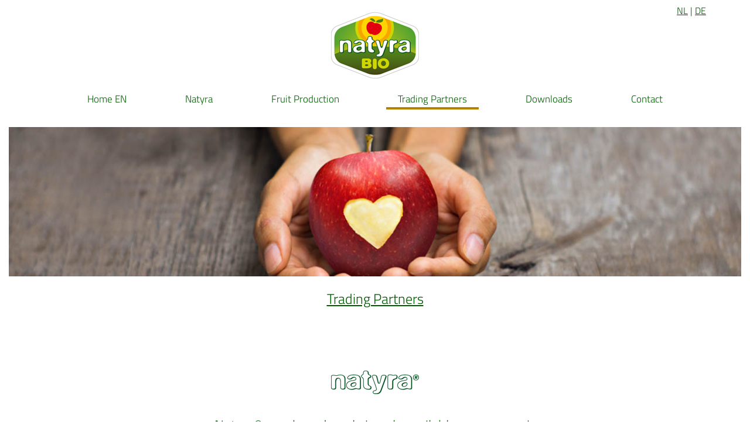

--- FILE ---
content_type: text/css
request_url: https://natyra.bio/wp-content/themes/mb-netzwerk/style.css?ver=6.8.3
body_size: 4962
content:
/*
Theme Name: mb-netzwerk
Theme URI: http://underscores.me/
Author: Underscores.me
Author URI: http://underscores.me/
Description: Description
Version: 1.0.0
License: GNU General Public License v2 or later
License URI: http://www.gnu.org/licenses/gpl-2.0.html
Text Domain: mb-netzwerk
Tags:

This theme, like WordPress, is licensed under the GPL.
Use it to make something cool, have fun, and share what you've learned with others.

mb-netzwerk is based on Underscores http://underscores.me/, (C) 2012-2016 Automattic, Inc.
Underscores is distributed under the terms of the GNU GPL v2 or later.

Normalizing styles have been helped along thanks to the fine work of
Nicolas Gallagher and Jonathan Neal http://necolas.github.com/normalize.css/
*/

/*--------------------------------------------------------------
>>> TABLE OF CONTENTS:
----------------------------------------------------------------
# Normalize
# Typography
# Elements
# Forms
# Navigation
	## Links
	## Menus
# Accessibility
# Alignments
# Clearings
# Widgets
# Content
	## Posts and pages
	## Comments
# Infinite scroll
# Media
	## Captions
	## Galleries
--------------------------------------------------------------*/
/*------------- fonts ----------------------------------------*/
@font-face {
  font-family: 'TitilliumWeb-Light';
  src: url('fonts/TitilliumWeb-Lighteot?#iefix') format('embedded-opentype'),  
	   url('fonts/TitilliumWeb-Light.woff2') format('woff2'), 
	   url('fonts/TitilliumWeb-Light.woff') format('woff'), 
	   url('fonts/TitilliumWeb-Light.svg#TitilliumWeb-Light') format('svg');
  font-weight: normal;
  font-style: normal;
    font-display: swap;
}

/*--------------------------------------------------------------
# Normalize
--------------------------------------------------------------*/
html {
	font-family: sans-serif;
	-webkit-text-size-adjust: 100%;
	-ms-text-size-adjust:     100%;
	font-size:16px;
	font-family:'TitilliumWeb-Light', Arial, sans-serif;
}

body {
	margin: 0;
}

article,
aside,
details,
figcaption,
figure,
footer,
header,
main,
menu,
nav,
section,
summary {
	display: block;
}

audio,
canvas,
progress,
video {
	display: inline-block;
	vertical-align: baseline;
}

audio:not([controls]) {
	display: none;
	height: 0;
}

[hidden],
template {
	display: none;
}

a {
	background-color: transparent;
	color: #005a00;
}

a:active,
a:hover {
	outline: 0;
}
a:hover {
	opacity:0.6;
}

abbr[title] {
	border-bottom: 1px dotted;
}

b,
strong {
	font-weight: bold;
}

dfn {
	font-style: italic;
}

mark {
	background: #ff0;
	color: #000;
}

small {
	font-size: 80%;
}

sub,
sup {
	font-size: 75%;
	line-height: 0;
	position: relative;
	vertical-align: baseline;
}

sup {
	top: -0.5em;
}

sub {
	bottom: -0.25em;
}

img {
	border: 0;
}

svg:not(:root) {
	overflow: hidden;
}

figure {
	margin: 1em 40px;
}

hr {
	box-sizing: content-box;
	height: 0;
}

pre {
	overflow: auto;
}

code,
kbd,
pre,
samp {
	font-family: monospace, monospace;
	font-size: 1em;
}

button,
input,
optgroup,
select,
textarea {
	color: inherit;
	font: inherit;
	margin: 0;
}

button {
	overflow: visible;
}

button,
select {
	text-transform: none;
}

button,
html input[type="button"],
input[type="reset"],
input[type="submit"] {
	-webkit-appearance: button;
	cursor: pointer;
}

button[disabled],
html input[disabled] {
	cursor: default;
}

button::-moz-focus-inner,
input::-moz-focus-inner {
	border: 0;
	padding: 0;
}

input {
	line-height: normal;
}

input[type="checkbox"],
input[type="radio"] {
	box-sizing: border-box;
	padding: 0;
}

input[type="number"]::-webkit-inner-spin-button,
input[type="number"]::-webkit-outer-spin-button {
	height: auto;
}

input[type="search"]::-webkit-search-cancel-button,
input[type="search"]::-webkit-search-decoration {
	-webkit-appearance: none;
}

fieldset {
	border: 1px solid #c0c0c0;
	margin: 0 2px;
	padding: 0.35em 0.625em 0.75em;
}

legend {
	border: 0;
	padding: 0;
}

textarea {
	overflow: auto;
}

optgroup {
	font-weight: bold;
}

table {
	border-collapse: collapse;
	border-spacing: 0;
}

td,
th {
	padding: 0;
}

/*--------------------------------------------------------------
# Typography
--------------------------------------------------------------*/
body,
button,
input,
select,
textarea {
	color: #005a00;
	line-height: 1.5;
}

h1,
h2,
h3,
h4,
h5,
h6 {
	clear: both;
}
h1, h2, h3 {
	font-weight:300;
}
h1 {
	font-size:32px;
	color:#005a00;
	margin-top:65px;
}
h2 {
	font-size:24px;
	margin-bottom:8px;
}
h3 {
	font-size:20px;
}

p {
	margin-bottom: 1.5em;
}

dfn,
cite,
em,
i {
	font-style: italic;
}

blockquote {
	margin: 0 1.5em;
}

address {
	margin: 0 0 1.5em;
}

pre {
	background: #eee;
	font-family: "Courier 10 Pitch", Courier, monospace;
	font-size: 15px;
	font-size: 0.9375rem;
	line-height: 1.6;
	margin-bottom: 1.6em;
	max-width: 100%;
	overflow: auto;
	padding: 1.6em;
}

code,
kbd,
tt,
var {
	font-family: Monaco, Consolas, "Andale Mono", "DejaVu Sans Mono", monospace;
	font-size: 15px;
	font-size: 0.9375rem;
}

abbr,
acronym {
	border-bottom: 1px dotted #666;
	cursor: help;
}

mark,
ins {
	background: #fff9c0;
	text-decoration: none;
}

big {
	font-size: 125%;
}

/*--------------------------------------------------------------
# Elements
--------------------------------------------------------------*/
html {
	box-sizing: border-box;
}

*,
*:before,
*:after { /* Inherit box-sizing to make it easier to change the property for components that leverage other behavior; see http://css-tricks.com/inheriting-box-sizing-probably-slightly-better-best-practice/ */
	box-sizing: inherit;
}

body {
	background: #fff; /* Fallback for when there is no custom background color defined. */
}

blockquote:before,
blockquote:after,
q:before,
q:after {
	content: "";
}

blockquote,
q {
	quotes: "" "";
}

hr {
	background-color: #ccc;
	border: 0;
	height: 1px;
	margin-bottom: 1.5em;
}

ul,
ol {
	margin: 0 0 1.5em 0;
}

ul {
	list-style: disc;
}

ol {
	list-style: decimal;
}

li > ul,
li > ol {
	margin-bottom: 0;
	margin-left: 1.5em;
}

dt {
	font-weight: bold;
}

dd {
	margin: 0 1.5em 1.5em;
}

img {
	height: auto; /* Make sure images are scaled correctly. */
	max-width: 100%; /* Adhere to container width. */
}

table {
	margin: 0 0 1.5em;
	width: 100%;
}

/*--------------------------------------------------------------
# Forms
--------------------------------------------------------------*/
input[type="submit"] {
	border:1px #ccc solid;
	padding:10px 20px 10px 20px;
	font-size:14px;
	text-transform:uppercase;
	color:#555;
}
input[type="submit"]:hover {
	color:#fff;
	background-color:#999;
}

button,
input[type="button"],
input[type="reset"] {
	border: 1px solid;
	border-color: #ccc #ccc #bbb;
	border-radius: 3px;
	background: #e6e6e6;
	box-shadow: inset 0 1px 0 rgba(255, 255, 255, 0.5), inset 0 15px 17px rgba(255, 255, 255, 0.5), inset 0 -5px 12px rgba(0, 0, 0, 0.05);
	color: rgba(0, 0, 0, .8);
	font-size: 12px;
	font-size: 0.75rem;
	line-height: 1;
	padding: .6em 1em .4em;
	text-shadow: 0 1px 0 rgba(255, 255, 255, 0.8);
}

button:hover,
input[type="button"]:hover,
input[type="reset"]:hover {
	border-color: #ccc #bbb #aaa;
	box-shadow: inset 0 1px 0 rgba(255, 255, 255, 0.8), inset 0 15px 17px rgba(255, 255, 255, 0.8), inset 0 -5px 12px rgba(0, 0, 0, 0.02);
}

button:focus,
input[type="button"]:focus,
input[type="reset"]:focus,
input[type="submit"]:focus,
button:active,
input[type="button"]:active,
input[type="reset"]:active,
input[type="submit"]:active {
	border-color: #aaa #bbb #bbb;
	box-shadow: inset 0 -1px 0 rgba(255, 255, 255, 0.5), inset 0 2px 5px rgba(0, 0, 0, 0.15);
}

input[type="text"],
input[type="email"],
input[type="url"],
input[type="password"],
input[type="search"],
input[type="number"],
input[type="tel"],
input[type="range"],
input[type="date"],
input[type="month"],
input[type="week"],
input[type="time"],
input[type="datetime"],
input[type="datetime-local"],
input[type="color"],
textarea {
	color: #666;
	border: 1px solid #ccc;
	border-radius: 3px;
	padding: 3px;
}

select {
	border: 1px solid #ccc;
}

input[type="text"]:focus,
input[type="email"]:focus,
input[type="url"]:focus,
input[type="password"]:focus,
input[type="search"]:focus,
input[type="number"]:focus,
input[type="tel"]:focus,
input[type="range"]:focus,
input[type="date"]:focus,
input[type="month"]:focus,
input[type="week"]:focus,
input[type="time"]:focus,
input[type="datetime"]:focus,
input[type="datetime-local"]:focus,
input[type="color"]:focus,
textarea:focus {
	color: #111;
}

textarea {
	width: 100%;
}

/*--------------------------------------------------------------
# Header
--------------------------------------------------------------*/
.site-branding { 
	width:150px;
	padding-top:15px;
	margin:auto;
}
.site-header {
	margin:auto;
	line-height:1;
}
.flagge_top {
	text-align:right;
	margin: 10px auto -20px auto;
	max-width:1160px;
	padding:0 15px 0 15px;
}
/*--------------------------------------------------------------
# Navigation
--------------------------------------------------------------*/
/*--------------------------------------------------------------
## Links
--------------------------------------------------------------*/


/*--------------------------------------------------------------
## Menus
--------------------------------------------------------------*/
.main-navigation {
	text-align:center;
	margin-top:15px;
	line-height:1;
}

.main-navigation ul {
	display:none;
	padding: 10px 0 0 0;
	margin:0;
	list-style:none;
}
.main-navigation ul li {
	margin: 0 30px;
	
}
.main-navigation li {
	float: left;
	position: relative;
}
.main-navigation li:last-of-type {
	padding:0 0 0 0;
}

.main-navigation li a {
	display: block;
	text-decoration: none;
	color:#005a00;
	font-size:17px;
	letter-spacing:0px;
	font-weight:300;
	padding:0 20px 5px 20px;
}

.main-navigation ul ul {
	/*box-shadow: 0 3px 3px rgba(0, 0, 0, 0.2);*/
	float: left;
	position: absolute;
	top: 1.5em;
	left: -999em;
	z-index: 99999;
	background-color:#0061A8;
	padding:20px 8px 12px 12px;
	
}

.main-navigation ul ul ul {
	left: -999em;
	top: 0;
}

.main-navigation ul ul a {
	width: 200px;
	font-weight:400;
	padding:8px 0 8px 0;
	text-transform:none;
}

.main-navigation ul ul li a {
	text-transform:uppercase;
}

.main-navigation li:hover > a,
.main-navigation li.focus > a {
}

.main-navigation ul ul :hover > a,
.main-navigation ul ul .focus > a {
}

.main-navigation ul ul a:hover,
.main-navigation ul ul a.focus {
}

.main-navigation ul li:hover > ul,
.main-navigation ul li.focus > ul {
	left: auto;
}


.main-navigation ul ul li:hover > ul,
.main-navigation ul ul li.focus > ul {
	left: 100%;
}

.main-navigation .current_page_item > a,
.main-navigation .current-menu-item > a  {
	border-bottom: 4px #b78100 solid;
}

/* Small menu. */
.menu-toggle,
.main-navigation.toggled ul {
	display: block;
}

.site-main .comment-navigation,
.site-main .posts-navigation,
.site-main .post-navigation {
	margin: 0 0 1.5em;
	overflow: hidden;
}

.comment-navigation .nav-previous,
.posts-navigation .nav-previous,
.post-navigation .nav-previous {
	float: left;
	width: 50%;
}

.comment-navigation .nav-next,
.posts-navigation .nav-next,
.post-navigation .nav-next {
	float: right;
	text-align: right;
	width: 50%;
}

/*--------------------------------------------------------------
# Accessibility
--------------------------------------------------------------*/
/* Text meant only for screen readers. */
.screen-reader-text {
	clip: rect(1px, 1px, 1px, 1px);
	position: absolute !important;
	height: 1px;
	width: 1px;
	overflow: hidden;
}

.screen-reader-text:focus {
	background-color: #f1f1f1;
	border-radius: 3px;
	box-shadow: 0 0 2px 2px rgba(0, 0, 0, 0.6);
	clip: auto !important;
	color: #21759b;
	display: block;
	font-size: 14px;
	font-size: 0.875rem;
	font-weight: bold;
	height: auto;
	left: 5px;
	line-height: normal;
	padding: 15px 23px 14px;
	text-decoration: none;
	top: 5px;
	width: auto;
	z-index: 100000; /* Above WP toolbar. */
}

/* Do not show the outline on the skip link target. */
#content[tabindex="-1"]:focus {
	outline: 0;
}
.site-content {
	margin-top:-2px;
}

/*--------------------------------------------------------------
# Alignments
--------------------------------------------------------------*/
.alignleft {
	display: inline;
	float: left;
	margin-right: 1.5em;
}

.alignright {
	display: inline;
	float: right;
	margin-left: 1.5em;
}

.aligncenter {
	clear: both;
	display: block;
	margin-left: auto;
	margin-right: auto;
}

/*--------------------------------------------------------------
# Clearings
--------------------------------------------------------------*/
.clear:before,
.clear:after,
.entry-content:before,
.entry-content:after,
.comment-content:before,
.comment-content:after,
.site-header:before,
.site-header:after,
.site-content:before,
.site-content:after,
.site-footer:before,
.site-footer:after {
	content: "";
	display: table;
	table-layout: fixed;
}

.clear:after,
.entry-content:after,
.comment-content:after,
.site-header:after,
.site-content:after,
.site-footer:after {
	clear: both;
}

/*--------------------------------------------------------------
# Widgets
--------------------------------------------------------------*/
.widget {
	margin: 0 0 1.5em;
}

/* Make sure select elements fit in widgets. */
.widget select {
	max-width: 100%;
}

/*--------------------------------------------------------------
# Footer
--------------------------------------------------------------*/
.site-footer {
	background-image:url('images/natyra-footer.jpg');
	background-repeat:no-repeat;
	background-color:#2C491B;
	font-size: 14px;
	line-height: 22px;
	padding-bottom:50px;
}
.site-footer a {
	text-decoration:none;
	color:#fff;
	padding-left:15px;
}
.footer-first-row {
	padding:70px 0 40px 0;
	text-align:left;
}
.footer-fr-inner {
	max-width:1160px;
	margin:auto;
}
.footer-first-row ul {
	display:block;
}
.footer-bar {
	width:33.3%;
	float:left;
	color:#fff;
	padding-right:10px;
}
.second-footer {
	width:66% !important;
}
.footer-last-col {
	text-align:right;
}
.foekoLogo {
	background-image: url('images/logo-fresh-fw.png');
	background-repeat: no-repeat;
	background-position: top right;
	background-size:150px;
	padding: 0px 0 0 0px;
	height: 100px;	
}

/*--------------------------------------------------------------
# Content
--------------------------------------------------------------*/
#main {
	max-width:1160px;
	margin:auto;
}
/*--------------------------------------------------------------
## Posts and pages
--------------------------------------------------------------*/
.sticky {
	display: block;
}

.hentry {
	margin: 0;
}

.byline,
.updated:not(.published) {
	display: none;
}

.single .byline,
.group-blog .byline {
	display: inline;
}

.page-content,
.entry-content,
.entry-summary {
	margin:0;
}

.page-links {
	clear: both;
	margin: 0 0 1.5em;
}

/*--------------------------------------------------------------
## Comments
--------------------------------------------------------------*/
.comment-content a {
	word-wrap: break-word;
}

.bypostauthor {
	display: block;
}

/*--------------------------------------------------------------
# Infinite scroll
--------------------------------------------------------------*/
/* Globally hidden elements when Infinite Scroll is supported and in use. */
.infinite-scroll .posts-navigation, /* Older / Newer Posts Navigation (always hidden) */
.infinite-scroll.neverending .site-footer { /* Theme Footer (when set to scrolling) */
	display: none;
}

/* When Infinite Scroll has reached its end we need to re-display elements that were hidden (via .neverending) before. */
.infinity-end.neverending .site-footer {
	display: block;
}

/*--------------------------------------------------------------
# Media
--------------------------------------------------------------*/
.page-content .wp-smiley,
.entry-content .wp-smiley,
.comment-content .wp-smiley {
	border: none;
	margin-bottom: 0;
	margin-top: 0;
	padding: 0;
}

/* Make sure embeds and iframes fit their containers. */
embed,
iframe,
object {
	max-width: 100%;
}

/*--------------------------------------------------------------
## Captions
--------------------------------------------------------------*/
.wp-caption {
	margin-bottom: 1.5em;
	max-width: 100%;
}

.wp-caption img[class*="wp-image-"] {
	display: block;
	margin-left: auto;
	margin-right: auto;
}

.wp-caption .wp-caption-text {
	margin: 0.8075em 0;
}

.wp-caption-text {
	text-align: center;
}



/*-------------------------------------------------
# Custom
-------------------------------------------------*/
.clear {
	clear:both;
}
.vc_inner img {
	width:100% !important;
}
.vc_icon_element {
	margin-bottom:20px !important;
}
p.blau {
	color:#008AC6;
	margin-bottom:0;
	font-size:16px;
}
h2.zeitschr {
	margin:0 0 3px 0;
}

.widget_recent_entries ul {
	list-style:none;
	border:1px #009EDF solid;
	margin:0;
	padding: 25px;
	min-height:280px;
}
.widget_recent_entries ul li {
	margin-bottom:10px;
}

.widget_recent_entries ul li a {
	color:#009EDF;
	font-weight:400;
	text-decoration:none;
}

.widget_recent_entries ul li a:hover {
	color:#999;
}

.widget_recent_entries ul li span.post-date {
	display:block;
	font-size:14px;
}
.schufa {
	margin-top:63px;
}
.sliderText1 {
	font-size:40px;
	color:#fff;
}

#menu-footermenue {
	list-style:none;
	margin-left:0;
	padding-left:0;
	font-weight:500;
}
#menu-footermenue li a {
	color:#fff;
	text-decoration:none;
}
.footer-bar h4 {
	font-weight:normal;
}
input[type="search"] {
	padding:4px 10px 5px 10px;
}
input[type="submit"] {
	padding:8px 20px 6px 20px;
}
.nav-links {
	margin-top:20px;
}
.nav-previous:before {
	content:"« ";
}
.nav-next:after {
	content:" »";
}
.nav-links a {
	color:#009EDF;
	text-decoration:none;
}
.grau {
	background:#f5f5f5;
	padding-left:10px !important;
}
.grau h2 {
	color:#009ee0;
}
.nomb {
	margin-bottom:0 !important; 
}
.widget_rss ul {
	list-style:none;
	margin:0;
	padding:0;
}
.widget_rss ul li {
	margin-bottom:10px; 
}
.widget_rss .widgettitle {
	display:none;
}
.widget_rss .rss-date {
	display:block;
	font-style: italic;
	font-size:14px;
}
.box {
	border:1px #ccc solid;
	padding:10px 10px 10px 10px;
}
.box p {
	margin-top:0;
}
.block {
	padding:0 23%;
	text-align:center;
}
.mt30 {
	margin-top:30px;
}
.mt70 {
	margin-top:70px;
}
.mb30 {
	margin-bottom:30px !important;
}
.mb60 {
	margin-bottom:60px !important;
}
.mb90 {
	margin-bottom:90px !important;
}
.brown a {
	color:#b78100;
}
.nav2 {
	border-bottom: 1px #b78100 solid;
	padding-bottom:18px;
}
.nav2 .brown {
	margin-bottom:0px !important;
}
.nav2 p {
	margin:0;
}
.fullimage {
	margin-bottom:18px !important;
}

.datum {
	font-style: italic;
}
@media screen and (min-width: 800px) {
	.menu-toggle {
		display: none;
	}
	.main-navigation ul {
		display: inline-block;
	}
}
@media screen and (max-width: 1200px) {
	.block {
		padding:0 15%;
	}
	.footer-first-row {
		padding-top:95px;
	}
	
	.site-footer {
		padding-left: 3%;
		padding-right: 3%;
	}
	.footer-bar {
		width:50%;
	}
	.second-footer {
		width:50% !important;
	}
}
@media screen and (max-width: 1102px) {
	.main-navigation ul li {
		margin-left:20px;
		margin-right:10px;
	}
}
@media screen and (max-width: 980px) {
	.main-navigation ul li {
		margin-left:10px;
		margin-right:10px;
	}
}
@media screen and (max-width: 870px) {
	.main-navigation ul li {
		margin-left:5px;
		margin-right:5px;
	}
}
@media screen and (max-width: 800px) {
	.flagge img {
		max-width:250px !important;
	}
	.flagge_top {
		text-align:left;
	}
	.site-branding {
		padding-top:0;
		width:120px;
	}
	.main-navigation {
		float:none;
		margin-top:10;
	}
	.main-navigation ul {
		padding-bottom:8px;
	}
	.main-navigation li {
		float:none;
		border-bottom:1px #eee solid;
		padding-top:8px;
		padding-bottom:8px;
	}
	.main-navigation li:last-of-type {
		padding-top:8px;
		padding-bottom:8px;
	}
	.main-navigation li a {
		font-size:22px;
		padding:6px 0 6px 0;
	}
	.menu-toggle {
		position: absolute;
		right:20px;
		top:16px;
		width:34px;
		height:30px;
		background-color:transparent;
		background-image:url(/wp-content/themes/mb-netzwerk/images/menu-button.png);
		background-repeat: no-repeat;
		background-size:34px 30px;
		border:none;
		border-radius:0px;
		box-shadow:none;
		padding:none;
	}
	#primary-menu {
		margin-top:15px;
	}
	.main-navigation ul ul {
		position:relative;
		top:0;
		width:100%;
		left:0;
		box-shadow:none;
		margin-bottom:8px;
	}
	.main-navigation ul ul li a {
		text-transform: none;
		font-size:20px;
	}
	ul.sub-menu {
		display:none !important;
	}
	.main-navigation ul li:hover > ul,
	.main-navigation ul li.focus > ul {
		display: block !important;
	}
	.main-navigation .current_page_item > a,
	.main-navigation .current-menu-item > a  {
		border-bottom: none;
		color:#b78100;
	}
	.footer-bar {
		width:100%;
		float:none;
		padding-top:25px;
	}
	.block {
		padding:0 3%;
	}
	.footer-last-col {
		text-align:left;
		margin-top:-15px;
	}
	.site-footer a {
		padding-left:0; 
		padding-right:15px;
	}
}

